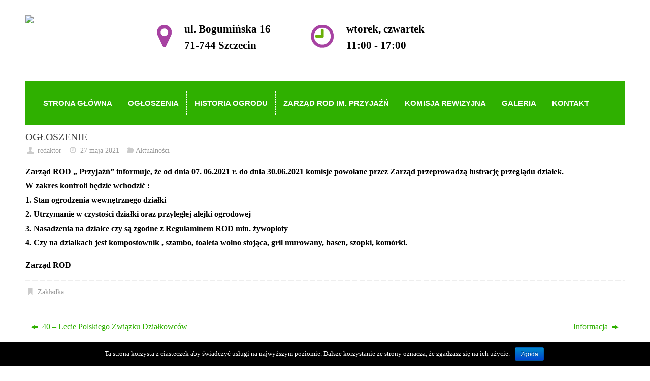

--- FILE ---
content_type: text/html; charset=UTF-8
request_url: https://rodprzyjazn.pl/ogloszenie-6/
body_size: 10067
content:
<!-- poczatek single.php -->
<!DOCTYPE html>
<html lang="pl-PL"
	itemscope 
	itemtype="http://schema.org/WebSite" 
	prefix="og: http://ogp.me/ns#" >
<head>
<meta name="viewport" content="width=device-width, user-scalable=yes, initial-scale=1.0, minimum-scale=1.0, maximum-scale=3.0">
<meta http-equiv="Content-Type" content="text/html; charset=UTF-8" />
<link rel="profile" href="http://gmpg.org/xfn/11" />
<link rel="pingback" href="https://rodprzyjazn.pl/xmlrpc.php" />
<link rel="shortcut icon" href="http://rodprzyjazn.infocare.com.pl/wp-content/uploads/2017/10/logo.png" /><link rel="apple-touch-icon" href="http://rodprzyjazn.infocare.com.pl/wp-content/uploads/2017/10/logo.png" /><title>OGŁOSZENIE | ROD Przyjaźń</title>

<!-- All in One SEO Pack 2.4.2 by Michael Torbert of Semper Fi Web Design[694,732] -->
<link rel="canonical" href="https://rodprzyjazn.pl/ogloszenie-6/" />
<meta property="og:title" content="OGŁOSZENIE | ROD Przyjaźń" />
<meta property="og:type" content="activity" />
<meta property="og:url" content="https://rodprzyjazn.pl/ogloszenie-6/" />
<meta property="og:image" content="https://rodprzyjazn.pl/wp-content/plugins/all-in-one-seo-pack/images/default-user-image.png" />
<meta property="og:site_name" content="ROD Przyjaźń" />
<meta property="og:description" content="Zarząd ROD &quot; Przyjaźń&quot; informuje, że od dnia 07. 06.2021 r. do dnia 30.06.2021 komisje powołane przez Zarząd przeprowadzą lustrację przeglądu działek. W zakres kontroli będzie wchodzić : 1. Stan ogrodzenia wewnętrznego działki 2. Utrzymanie w czystości działki oraz przyległej alejki ogrodowej 3. Nasadzenia na działce czy są zgodne z Regulaminem ROD min. żywopłoty 4. Czy na działkach jest kompostownik , szambo, toaleta wolno stojąca, gril murowany, basen, szopki, komórki. Zarząd ROD" />
<meta name="twitter:card" content="summary" />
<meta name="twitter:title" content="OGŁOSZENIE | ROD Przyjaźń" />
<meta name="twitter:description" content="Zarząd ROD &quot; Przyjaźń&quot; informuje, że od dnia 07. 06.2021 r. do dnia 30.06.2021 komisje powołane przez Zarząd przeprowadzą lustrację przeglądu działek. W zakres kontroli będzie wchodzić : 1. Stan ogrodzenia wewnętrznego działki 2. Utrzymanie w czystości działki oraz przyległej alejki ogrodowej 3. Nasadzenia na działce czy są zgodne z Regulaminem ROD min. żywopłoty 4. Czy na działkach jest kompostownik , szambo, toaleta wolno stojąca, gril murowany, basen, szopki, komórki. Zarząd ROD" />
<meta name="twitter:image" content="https://rodprzyjazn.pl/wp-content/plugins/all-in-one-seo-pack/images/default-user-image.png" />
<meta itemprop="image" content="https://rodprzyjazn.pl/wp-content/plugins/all-in-one-seo-pack/images/default-user-image.png" />
<!-- /all in one seo pack -->
<link rel='dns-prefetch' href='//s.w.org' />
<link rel="alternate" type="application/rss+xml" title="ROD Przyjaźń &raquo; Kanał z wpisami" href="https://rodprzyjazn.pl/feed/" />
		<script type="text/javascript">
			window._wpemojiSettings = {"baseUrl":"https:\/\/s.w.org\/images\/core\/emoji\/2.3\/72x72\/","ext":".png","svgUrl":"https:\/\/s.w.org\/images\/core\/emoji\/2.3\/svg\/","svgExt":".svg","source":{"concatemoji":"https:\/\/rodprzyjazn.pl\/wp-includes\/js\/wp-emoji-release.min.js?ver=4.8.27"}};
			!function(t,a,e){var r,i,n,o=a.createElement("canvas"),l=o.getContext&&o.getContext("2d");function c(t){var e=a.createElement("script");e.src=t,e.defer=e.type="text/javascript",a.getElementsByTagName("head")[0].appendChild(e)}for(n=Array("flag","emoji4"),e.supports={everything:!0,everythingExceptFlag:!0},i=0;i<n.length;i++)e.supports[n[i]]=function(t){var e,a=String.fromCharCode;if(!l||!l.fillText)return!1;switch(l.clearRect(0,0,o.width,o.height),l.textBaseline="top",l.font="600 32px Arial",t){case"flag":return(l.fillText(a(55356,56826,55356,56819),0,0),e=o.toDataURL(),l.clearRect(0,0,o.width,o.height),l.fillText(a(55356,56826,8203,55356,56819),0,0),e===o.toDataURL())?!1:(l.clearRect(0,0,o.width,o.height),l.fillText(a(55356,57332,56128,56423,56128,56418,56128,56421,56128,56430,56128,56423,56128,56447),0,0),e=o.toDataURL(),l.clearRect(0,0,o.width,o.height),l.fillText(a(55356,57332,8203,56128,56423,8203,56128,56418,8203,56128,56421,8203,56128,56430,8203,56128,56423,8203,56128,56447),0,0),e!==o.toDataURL());case"emoji4":return l.fillText(a(55358,56794,8205,9794,65039),0,0),e=o.toDataURL(),l.clearRect(0,0,o.width,o.height),l.fillText(a(55358,56794,8203,9794,65039),0,0),e!==o.toDataURL()}return!1}(n[i]),e.supports.everything=e.supports.everything&&e.supports[n[i]],"flag"!==n[i]&&(e.supports.everythingExceptFlag=e.supports.everythingExceptFlag&&e.supports[n[i]]);e.supports.everythingExceptFlag=e.supports.everythingExceptFlag&&!e.supports.flag,e.DOMReady=!1,e.readyCallback=function(){e.DOMReady=!0},e.supports.everything||(r=function(){e.readyCallback()},a.addEventListener?(a.addEventListener("DOMContentLoaded",r,!1),t.addEventListener("load",r,!1)):(t.attachEvent("onload",r),a.attachEvent("onreadystatechange",function(){"complete"===a.readyState&&e.readyCallback()})),(r=e.source||{}).concatemoji?c(r.concatemoji):r.wpemoji&&r.twemoji&&(c(r.twemoji),c(r.wpemoji)))}(window,document,window._wpemojiSettings);
		</script>
		<style type="text/css">
img.wp-smiley,
img.emoji {
	display: inline !important;
	border: none !important;
	box-shadow: none !important;
	height: 1em !important;
	width: 1em !important;
	margin: 0 .07em !important;
	vertical-align: -0.1em !important;
	background: none !important;
	padding: 0 !important;
}
</style>
<link rel='stylesheet' id='pt-cv-public-style-css'  href='https://rodprzyjazn.pl/wp-content/plugins/content-views-query-and-display-post-page/public/assets/css/cv.css?ver=1.9.9.3' type='text/css' media='all' />
<link rel='stylesheet' id='cookie-notice-front-css'  href='https://rodprzyjazn.pl/wp-content/plugins/cookie-notice/css/front.css?ver=4.8.27' type='text/css' media='all' />
<link rel='stylesheet' id='responsive-lightbox-swipebox-css'  href='https://rodprzyjazn.pl/wp-content/plugins/responsive-lightbox/assets/swipebox/css/swipebox.min.css?ver=1.7.2' type='text/css' media='all' />
<link rel='stylesheet' id='tempera-fonts-css'  href='https://rodprzyjazn.pl/wp-content/themes/tempera/fonts/fontfaces.css?ver=1.6.1.2' type='text/css' media='all' />
<link rel='stylesheet' id='tempera-style-css'  href='https://rodprzyjazn.pl/wp-content/themes/tempera-child/style.css?ver=1.6.1.2' type='text/css' media='all' />
<script type='text/javascript' src='https://rodprzyjazn.pl/wp-includes/js/jquery/jquery.js?ver=1.12.4'></script>
<script type='text/javascript' src='https://rodprzyjazn.pl/wp-includes/js/jquery/jquery-migrate.min.js?ver=1.4.1'></script>
<script type='text/javascript'>
/* <![CDATA[ */
var cnArgs = {"ajaxurl":"https:\/\/rodprzyjazn.pl\/wp-admin\/admin-ajax.php","hideEffect":"fade","onScroll":"","onScrollOffset":"100","cookieName":"cookie_notice_accepted","cookieValue":"TRUE","cookieTime":"2592000","cookiePath":"\/","cookieDomain":"","redirection":"","cache":""};
/* ]]> */
</script>
<script type='text/javascript' src='https://rodprzyjazn.pl/wp-content/plugins/cookie-notice/js/front.js?ver=1.2.39'></script>
<script type='text/javascript' src='https://rodprzyjazn.pl/wp-content/plugins/responsive-lightbox/assets/swipebox/js/jquery.swipebox.min.js?ver=1.7.2'></script>
<script type='text/javascript'>
/* <![CDATA[ */
var rlArgs = {"script":"swipebox","selector":"lightbox","customEvents":"","activeGalleries":"1","animation":"1","hideCloseButtonOnMobile":"0","removeBarsOnMobile":"0","hideBars":"1","hideBarsDelay":"5000","videoMaxWidth":"1080","useSVG":"1","loopAtEnd":"0","woocommerce_gallery":"0"};
/* ]]> */
</script>
<script type='text/javascript' src='https://rodprzyjazn.pl/wp-content/plugins/responsive-lightbox/js/front.js?ver=1.7.2'></script>
<link rel='https://api.w.org/' href='https://rodprzyjazn.pl/wp-json/' />
<link rel="EditURI" type="application/rsd+xml" title="RSD" href="https://rodprzyjazn.pl/xmlrpc.php?rsd" />
<link rel="wlwmanifest" type="application/wlwmanifest+xml" href="https://rodprzyjazn.pl/wp-includes/wlwmanifest.xml" /> 
<link rel='prev' title='40 &#8211;  Lecie Polskiego Związku Działkowców' href='https://rodprzyjazn.pl/40-lecie-polskiego-zwiazku-dzialkowcow/' />
<link rel='next' title='Informacja' href='https://rodprzyjazn.pl/informacja-11/' />
<meta name="generator" content="WordPress 4.8.27" />
<link rel='shortlink' href='https://rodprzyjazn.pl/?p=985' />
<link rel="alternate" type="application/json+oembed" href="https://rodprzyjazn.pl/wp-json/oembed/1.0/embed?url=https%3A%2F%2Frodprzyjazn.pl%2Fogloszenie-6%2F" />
<link rel="alternate" type="text/xml+oembed" href="https://rodprzyjazn.pl/wp-json/oembed/1.0/embed?url=https%3A%2F%2Frodprzyjazn.pl%2Fogloszenie-6%2F&#038;format=xml" />
<script type="text/javascript">
(function(url){
	if(/(?:Chrome\/26\.0\.1410\.63 Safari\/537\.31|WordfenceTestMonBot)/.test(navigator.userAgent)){ return; }
	var addEvent = function(evt, handler) {
		if (window.addEventListener) {
			document.addEventListener(evt, handler, false);
		} else if (window.attachEvent) {
			document.attachEvent('on' + evt, handler);
		}
	};
	var removeEvent = function(evt, handler) {
		if (window.removeEventListener) {
			document.removeEventListener(evt, handler, false);
		} else if (window.detachEvent) {
			document.detachEvent('on' + evt, handler);
		}
	};
	var evts = 'contextmenu dblclick drag dragend dragenter dragleave dragover dragstart drop keydown keypress keyup mousedown mousemove mouseout mouseover mouseup mousewheel scroll'.split(' ');
	var logHuman = function() {
		var wfscr = document.createElement('script');
		wfscr.type = 'text/javascript';
		wfscr.async = true;
		wfscr.src = url + '&r=' + Math.random();
		(document.getElementsByTagName('head')[0]||document.getElementsByTagName('body')[0]).appendChild(wfscr);
		for (var i = 0; i < evts.length; i++) {
			removeEvent(evts[i], logHuman);
		}
	};
	for (var i = 0; i < evts.length; i++) {
		addEvent(evts[i], logHuman);
	}
})('//rodprzyjazn.pl/?wordfence_lh=1&hid=DCDE23BA01D427B7B1AE0B7C16DA567B');
</script>		<style type="text/css">.recentcomments a{display:inline !important;padding:0 !important;margin:0 !important;}</style>
		<style type="text/css" id="custom-background-css">
body.custom-background { background-color: #ffffff; }
</style>
<style type="text/css"> #header, #main, #topbar-inner { max-width: 1180px; } #container.one-column { } #container.two-columns-right #secondary { width:280px; float:right; } #container.two-columns-right #content { width:calc(100% - 320px); float:left; } #container.two-columns-left #primary { width:280px; float:left; } #container.two-columns-left #content { width:calc(100% - 320px); float:right; } #container.three-columns-right .sidey { width:140px; float:left; } #container.three-columns-right #primary { margin-left:20px; margin-right:20px; } #container.three-columns-right #content { width: calc(100% - 320px); float:left;} #container.three-columns-left .sidey { width:140px; float:left; } #container.three-columns-left #secondary {margin-left:20px; margin-right:20px; } #container.three-columns-left #content { width: calc(100% - 320px); float:right; } #container.three-columns-sided .sidey { width:140px; float:left; } #container.three-columns-sided #secondary { float:right; } #container.three-columns-sided #content { width: calc(100% - 360px); float:right; margin: 0 180px 0 -1180px; } body { font-family: Georgia, "Times New Roman", Times, serif; } #content h1.entry-title a, #content h2.entry-title a, #content h1.entry-title , #content h2.entry-title { font-family: Georgia, "Times New Roman", Times, serif; } .widget-title, .widget-title a { font-family: Georgia, "Times New Roman", Times, serif; } .entry-content h1, .entry-content h2, .entry-content h3, .entry-content h4, .entry-content h5, .entry-content h6, #comments #reply-title, .nivo-caption h2, #front-text1 h2, #front-text2 h2, .column-header-image, .column-header-noimage { font-family: Georgia, "Times New Roman", Times, serif; } #site-title span a { font-family: Georgia, "Times New Roman", Times, serif; } #access ul li a, #access ul li a span { font-family: Arial, Helvetica, sans-serif; } body { color: #000; background-color: #171717 } a { color: #2fb000; } a:hover,.entry-meta span a:hover, .comments-link a:hover { color: #3cbd0d; } #header { background-color: ; } #site-title span a { color:#2fb000; } #site-description { color:#999999; } .socials a { background-color: #2fb000; } .socials .socials-hover { background-color: #2fb000; } /* Main menu top level */ #access a, #nav-toggle span, li.menu-main-search .searchform input[type="search"] { color: #fff; } li.menu-main-search .searchform input[type="search"] { background-color: #47c818; border-left-color: #119200; } #access, #nav-toggle {background-color: #2fb000; } #access > .menu > ul > li > a > span { border-color: #119200; -webkit-box-shadow: 1px 0 0 #47c818; box-shadow: 1px 0 0 #47c818; } /*.rtl #access > .menu > ul > li > a > span { -webkit-box-shadow: -1px 0 0 #47c818; box-shadow: -1px 0 0 #47c818; } */ #access a:hover {background-color: #3cbd0d; } #access ul li.current_page_item > a, #access ul li.current-menu-item > a, #access ul li.current_page_ancestor > a, #access ul li.current-menu-ancestor > a { background-color: #3cbd0d; } /* Main menu Submenus */ #access > .menu > ul > li > ul:before {border-bottom-color:#0086e3;} #access ul ul ul li:first-child:before { border-right-color:#0086e3;} #access ul ul li { background-color:#0086e3; border-top-color:#0e94f1; border-bottom-color:#007bd8} #access ul ul li a{color:#fff} #access ul ul li a:hover{background:#0e94f1} #access ul ul li.current_page_item > a, #access ul ul li.current-menu-item > a, #access ul ul li.current_page_ancestor > a, #access ul ul li.current-menu-ancestor > a { background-color:#0e94f1; } #topbar { background-color: #000000;border-bottom-color:#282828; box-shadow:3px 0 3px #000000; } .topmenu ul li a, .topmenu .searchsubmit { color: #CCCCCC; } .topmenu ul li a:hover, .topmenu .searchform input[type="search"] { color: #EEEEEE; border-bottom-color: rgba( 47,176,0, 0.5); } #main { background-color: #FFFFFF; } #author-info, #entry-author-info, #content .page-title { border-color: #2fb000; background: #F7F7F7; } #entry-author-info #author-avatar, #author-info #author-avatar { border-color: #EEEEEE; } .sidey .widget-container { color: #333333; background-color: ; } .sidey .widget-title { color: #EEEEEE; background-color: #444444;border-color:#1c1c1c;} .sidey .widget-container a {color:;} .sidey .widget-container a:hover {color:;} .entry-content h1, .entry-content h2, .entry-content h3, .entry-content h4, .entry-content h5, .entry-content h6 { color: #444444; } .sticky .entry-header {border-color:#2fb000 } .entry-title, .entry-title a { color: #444444; } .entry-title a:hover { color: #000000; } #content span.entry-format { color: #fff; background-color: #2fb000; } #footer { color: #AAAAAA; background-color: ; } #footer2 { color: #AAAAAA; background-color: #F7F7F7; } #footer a { color: ; } #footer a:hover { color: ; } #footer2 a, .footermenu ul li:after { color: ; } #footer2 a:hover { color: ; } #footer .widget-container { color: #fff; background-color: #fff; } #footer .widget-title { color: #000; background-color: #f7f7f7;border-color:#cfcfcf } a.continue-reading-link, #cryout_ajax_more_trigger { color:#fff; background:#2fb000; border-bottom-color:#2fb000; } a.continue-reading-link:hover { border-bottom-color:#2fb000; } a.continue-reading-link i.crycon-right-dir {color:#2fb000} a.continue-reading-link:hover i.crycon-right-dir {color:#2fb000} .page-link a, .page-link > span > em {border-color:#CCCCCC} .columnmore a {background:#2fb000;color:#F7F7F7} .columnmore a:hover {background:#2fb000;} .button, #respond .form-submit input#submit, input[type="submit"], input[type="reset"] { background-color: #2fb000; } .button:hover, #respond .form-submit input#submit:hover { background-color: #2fb000; } .entry-content tr th, .entry-content thead th { color: #444444; } .entry-content fieldset, #content tr td,#content tr th, #content thead th { border-color: #CCCCCC; } #content tr.even td { background-color: #F7F7F7 !important; } hr { background-color: #CCCCCC; } input[type="text"], input[type="password"], input[type="email"], textarea, select, input[type="color"],input[type="date"],input[type="datetime"],input[type="datetime-local"],input[type="month"],input[type="number"],input[type="range"], input[type="search"],input[type="tel"],input[type="time"],input[type="url"],input[type="week"] { background-color: #F7F7F7; border-color: #CCCCCC #EEEEEE #EEEEEE #CCCCCC; color: #000; } input[type="submit"], input[type="reset"] { color: #FFFFFF; background-color: #2fb000; } input[type="text"]:hover, input[type="password"]:hover, input[type="email"]:hover, textarea:hover, input[type="color"]:hover, input[type="date"]:hover, input[type="datetime"]:hover, input[type="datetime-local"]:hover, input[type="month"]:hover, input[type="number"]:hover, input[type="range"]:hover, input[type="search"]:hover, input[type="tel"]:hover, input[type="time"]:hover, input[type="url"]:hover, input[type="week"]:hover { background-color: rgba(247,247,247,0.4); } .entry-content pre { border-color: #CCCCCC; border-bottom-color:#2fb000;} .entry-content code { background-color:#F7F7F7;} .entry-content blockquote { border-color: #EEEEEE; } abbr, acronym { border-color: #000; } .comment-meta a { color: #000; } #respond .form-allowed-tags { color: #999999; } .entry-meta .crycon-metas:before {color:#CCCCCC;} .entry-meta span a, .comments-link a, .entry-meta {color:#999999;} .entry-meta span a:hover, .comments-link a:hover {color:#666666;} .nav-next a:hover {} .nav-previous a:hover { } .pagination { border-color:#ededed;} .pagination span, .pagination a { background:#F7F7F7; border-left-color:#dddddd; border-right-color:#ffffff; } .pagination a:hover { background: #ffffff; } #searchform input[type="text"] {color:#999999;} .caption-accented .wp-caption { background-color:rgba(47,176,0,0.8); color:#FFFFFF} .tempera-image-one .entry-content img[class*='align'],.tempera-image-one .entry-summary img[class*='align'], .tempera-image-two .entry-content img[class*='align'],.tempera-image-two .entry-summary img[class*='align'] { border-color:#2fb000;} html { font-size:16px; line-height:1.8; } #content p, #content ul, #content ol, #content, #frontpage blockquote { text-align:Default; } #content p, #content ul, #content ol, #content dl, .widget-area, .widget-area a, table, table td { word-spacing:0px; letter-spacing:; } #content h1.entry-title, #content h2.entry-title { font-size:20px ;} .widget-title, .widget-title a { font-size:14px ;} h1 { font-size: 2.105em;} h2 { font-size: 1.835em;} h3 { font-size: 1.565em;} h4 { font-size: 1.295em;} h5 { font-size: 1.025em;} h6 { font-size: 0.755em;} #site-title { font-size:32px ;} #access ul li a, li.menu-main-search .searchform input[type="search"] { font-size:15px ;} #respond .form-allowed-tags { display:none;} .nocomments, .nocomments2 {display:none;} .comments-link span { display:none;} #header-container > div { margin:10px 0 0 0px;} .page h1.entry-title, .home .page h2.entry-title { display:none; } header.page-header, .archive h1.page-title { display:none; } #content p, #content ul, #content ol, #content dd, #content pre, #content hr { margin-bottom: 1.0em; } #toTop {background:#FFFFFF;margin-left:1330px;} #toTop:hover .crycon-back2top:before {color:#2fb000;} #main {margin-top:15px; } #forbottom {margin-left: 40px; margin-right: 40px;} #header-widget-area { width: 33%; } #branding { height:160px; } </style> 
<style type="text/css">/* Tempera Custom CSS */ 
.header-logo { float: left;margin: 27px 0px 0px 0px;} 
.header-zdjecia { float: left;margin: 25px 0px 0px 0px;line-height: 30px;
font-weight: normal;font-size: 20px;} 
.header-zdjecia img { margin: 24px 15px 0px 243px;float: left;} 
.header-zdjecia div { float: right; margin: 16px 0px 0px 10px; font-size: 21px; line-height: 32px; font-weight: bold;} 
.header-godziny{ float: left;margin: 25px 0px 0px 0px;line-height: 30px;
font-weight: normal;font-size: 20px;} 
.header-godziny img { margin: 24px 15px 0px 80px;float: left;} 
.header-godziny div { float: right; margin: 16px 0px 0px 10px; font-size: 21px; line-height: 32px;font-weight: bold; } 

.menu li {margin: 0px; font-weight: bold; padding:0px 0px; } 
#access > .menu > ul > li > a > span { border-right: 1px dashed transparent;}
#access > .menu > ul > li > a > span { box-shadow: 0px 0 0 #fff !important; border-color: #fff !important;} 
.sub-menu li a > span{padding:3px 10px !important;}
#access { padding: 20px;}

@media (max-width: 650px) {
.header-logo { float: none; }
.header-zdjecia img { margin: 10px 0px; float:left; }
.header-facebook img { margin: 10px 0px;}
} 
.menu-line{height: 3px; width:100%; backgroud-color:#0086e3;} 
#main {margin-top: 10px;} 
.nivo-caption h2 {
    font-weight: normal;
    text-align: left;
    border-bottom: 1px solid #fff;
}
.slide-text {
    text-align: left;
}
.nivo-caption {
    background-color: #00cdc1;
} 
.nivo-caption {
    display: none;
    position: absolute;
    overflow: hidden;
    left: 21px;
    top: 66px;
    width: 43%;
    z-index: 8;
    padding: 10px;
    filter: alpha(opacity=8);
    opacity: 1;
    border-radius: 0;
    font-size: 16px;
    font-family: arial;
    bottom: 75px;
} 
.menu-line{width:100%; height:3px; background-color:#0086e3;} 
#footer2 span {display: none !important;} 

.txt12{ background-color: ;}</style>
<link rel='stylesheet' id='tempera-style-mobile'  href='https://rodprzyjazn.pl/wp-content/themes/tempera/styles/style-mobile.css?ver=1.6.1.2' type='text/css' media='all' /><!-- BEGIN GADWP v5.1.2.5 Universal Analytics - https://deconf.com/google-analytics-dashboard-wordpress/ -->
<script>
(function(i,s,o,g,r,a,m){i['GoogleAnalyticsObject']=r;i[r]=i[r]||function(){
	(i[r].q=i[r].q||[]).push(arguments)},i[r].l=1*new Date();a=s.createElement(o),
	m=s.getElementsByTagName(o)[0];a.async=1;a.src=g;m.parentNode.insertBefore(a,m)
})(window,document,'script','https://www.google-analytics.com/analytics.js','ga');
  ga('create', 'UA-108386170-1', 'auto');
  ga('send', 'pageview');
</script>
<!-- END GADWP Universal Analytics -->
	<!--[if lt IE 9]>
	<script>
	document.createElement('header');
	document.createElement('nav');
	document.createElement('section');
	document.createElement('article');
	document.createElement('aside');
	document.createElement('footer');
	</script>
	<![endif]-->
	</head>
<body class="post-template-default single single-post postid-985 single-format-standard custom-background tempera-image-four caption-dark tempera-menu-left tempera-topbarhide">

<div id="wrapper" class="hfeed">
<div id="topbar" ><div id="topbar-inner">  </div></div>
<div class="socials" id="srights"></div>
<div id="header-full">
	<header id="header">
		<div id="masthead">
			<div id="branding" role="banner" >
				<div class="header-logo"><a href="http://rodprzyjazn.pl/"><img src="http://rodprzyjazn.infocare.com.pl/wp-content/uploads/2017/10/logo.jpg"></a></div>
				<div class="header-zdjecia"><img src="http://rodprzyjazn.pl/wp-content/uploads/2017/10/ikona-lokalizacja.png"><div>ul. Bogumińska 16<br>71-744 Szczecin</div></div>
				<div class="header-godziny"><img src="http://rodprzyjazn.pl/wp-content/uploads/2017/10/ikon-zegar.png"><div>wtorek, czwartek<br>11:00 - 17:00</div></div>
				
				
												<div style="clear:both;"></div>
			</div><!-- #branding -->
			<a id="nav-toggle"><span>&nbsp;</span></a>
	
			<nav id="access" role="navigation">

					<div class="skip-link screen-reader-text"><a href="#content" title="Przejdź do treści">
		Przejdź do treści	</a></div>
	<div class="menu"><ul id="prime_nav" class="menu"><li id="menu-item-447" class="menu-item menu-item-type-post_type menu-item-object-page menu-item-home menu-item-447"><a href="https://rodprzyjazn.pl/"><span>Strona główna</span></a></li>
<li id="menu-item-453" class="menu-item menu-item-type-post_type menu-item-object-page menu-item-453"><a href="https://rodprzyjazn.pl/ogloszenia/"><span>Ogłoszenia</span></a></li>
<li id="menu-item-452" class="menu-item menu-item-type-post_type menu-item-object-page menu-item-452"><a href="https://rodprzyjazn.pl/historia-ogrodu/"><span>Historia Ogrodu</span></a></li>
<li id="menu-item-451" class="menu-item menu-item-type-post_type menu-item-object-page menu-item-451"><a href="https://rodprzyjazn.pl/zarzad-rod-im-przyjazn/"><span>Zarząd ROD im. Przyjaźń</span></a></li>
<li id="menu-item-450" class="menu-item menu-item-type-post_type menu-item-object-page menu-item-450"><a href="https://rodprzyjazn.pl/komisja-rewizyjna/"><span>Komisja Rewizyjna</span></a></li>
<li id="menu-item-449" class="menu-item menu-item-type-post_type menu-item-object-page menu-item-449"><a href="https://rodprzyjazn.pl/galeria/"><span>Galeria</span></a></li>
<li id="menu-item-448" class="menu-item menu-item-type-post_type menu-item-object-page menu-item-448"><a href="https://rodprzyjazn.pl/kontakt/"><span>Kontakt</span></a></li>
</ul></div>			</nav><!-- #access -->
		</div><!-- #masthead -->
	</header><!-- #header -->
</div><!-- #header-full -->

<div style="clear:both;height:0;"> </div>

<div id="main" class="main">
		<div id="toTop"><i class="crycon-back2top"></i> </div>	<div  id="forbottom" >
		
		<div style="clear:both;"></div>
		 
		<!-- koniec header.php -->
		<section id="container" class="one-column">
			<div id="content" role="main">
			
<!-- meta slider 147 not found -->
				<div id="post-985" class="post-985 post type-post status-publish format-standard has-post-thumbnail hentry category-aktualnosci">
					<h1 class="entry-title">OGŁOSZENIE</h1>
										<div class="entry-meta">
						<span class="author vcard" ><i class="crycon-author crycon-metas" title="Autor"></i>
					<a class="url fn n" rel="author" href="https://rodprzyjazn.pl/author/redaktor/" title="Zobacz wszystkie posty redaktor">redaktor</a></span><span><i class="crycon-time crycon-metas" title="Data"></i>
				<time class="onDate date published" datetime="2021-05-27T07:36:12+00:00">
					<a href="https://rodprzyjazn.pl/ogloszenie-6/" rel="bookmark">27 maja 2021</a>
				</time>
			   </span><time class="updated"  datetime="2021-05-27T07:36:12+00:00">27 maja 2021</time><span class="bl_categ"><i class="crycon-folder-open crycon-metas" title="Kategorie"></i><a href="https://rodprzyjazn.pl/category/aktualnosci/" rel="tag">Aktualności</a></span> 					</div><!-- .entry-meta -->

					<div class="entry-content">
						<p><strong>Zarząd ROD „ Przyjaźń” informuje, że od dnia 07. 06.2021 r. do dnia 30.06.2021 komisje powołane przez Zarząd przeprowadzą lustrację przeglądu działek.</strong><br />
<strong>W zakres kontroli będzie wchodzić :</strong><br />
<strong>1. Stan ogrodzenia wewnętrznego działki</strong><br />
<strong>2. Utrzymanie w czystości działki oraz przyległej alejki ogrodowej</strong><br />
<strong>3. Nasadzenia na działce czy są zgodne z Regulaminem ROD min. żywopłoty</strong><br />
<strong>4. Czy na działkach jest kompostownik , szambo, toaleta wolno stojąca, gril murowany, basen, szopki, komórki.</strong></p>
<p><strong>Zarząd ROD</strong></p>
											</div><!-- .entry-content -->


					<footer class="entry-meta">
						<span class="bl_bookmark"><i class="crycon-bookmark crycon-metas" title="Zapisz link jako ulubiony"></i> <a href="https://rodprzyjazn.pl/ogloszenie-6/" title="Permalink (bezpośredni link) do OGŁOSZENIE" rel="bookmark"> Zakładka</a>.</span>											</footer><!-- .entry-meta -->
				</div><!-- #post-## -->

				<div id="nav-below" class="navigation">
					<div class="nav-previous"><a href="https://rodprzyjazn.pl/40-lecie-polskiego-zwiazku-dzialkowcow/" rel="prev"><i class="meta-nav-prev"></i> 40 &#8211;  Lecie Polskiego Związku Działkowców</a></div>
					<div class="nav-next"><a href="https://rodprzyjazn.pl/informacja-11/" rel="next">Informacja <i class="meta-nav-next"></i></a></div>
				</div><!-- #nav-below -->

				

						</div><!-- #content -->
			</section><!-- #container -->

	<div style="clear:both;"></div>
	 <!-- #forbottom -->


	<footer id="footer" role="contentinfo">
		<div id="colophon">
		
			

			<div id="footer-widget-area"  role="complementary"  class="footerthree" >

				<div id="first" class="widget-area">
					<ul class="xoxo">
						<li id="black-studio-tinymce-2" class="widget-container widget_black_studio_tinymce"><div class="textwidget"><h3><img src="http://rodprzyjazn.pl/wp-content/uploads/2017/10/kwiat_stopka-1.png" /> ROD PRZYJAŹŃ</h3>
<p>Ogród nasz liczy 1048 działek, 2/3 działek to działki rekreacyjne a 1/3 to typowo działki warzywne.</p>
<p>Ogród znajduje się w dzielnicy Drzetowo, na trasie Szczecin – Police, dojazd do ogrodu autobusami komunikacji miejskiej nr 58, 59, 63, 101 oraz 107.</p>
</div></li>					</ul>
				</div><!-- #first .widget-area -->

				<div id="second" class="widget-area">
					<ul class="xoxo">
						<li id="black-studio-tinymce-3" class="widget-container widget_black_studio_tinymce"><div class="textwidget"><h3><img src="http://rodprzyjazn.pl/wp-content/uploads/2017/10/kwiat_stopka-1.png" /> LINKI</h3>
<ul id="menu-menu" class="menu">
<li class="menu-item menu-item-type-custom menu-item-object-custom current-menu-item current_page_item menu-item-home menu-item-32"><a href="http://rodprzyjazn.pl">Strona główna</a></li>
<li class="menu-item menu-item-type-post_type menu-item-object-page menu-item-31"><a href="http://rodprzyjazn.pl/ogloszenia/">Ogłoszenia</a></li>
<li class="menu-item menu-item-type-post_type menu-item-object-page menu-item-30"><a href="http://rodprzyjazn.pl/historia-ogrodu/">Historia Ogrodu</a></li>
<li class="menu-item menu-item-type-post_type menu-item-object-page menu-item-29"><a href="http://rodprzyjazn.pl/zarzad-rod-im-przyjazn/">Zarząd ROD im. Przyjaźń</a></li>
<li class="menu-item menu-item-type-post_type menu-item-object-page menu-item-28"><a href="http://rodprzyjazn.pl/komisja-rewizyjna/">Komisja Rewizyjna</a></li>
<li class="menu-item menu-item-type-post_type menu-item-object-page menu-item-27"><a href="http://rodprzyjazn.pl/galeria/">Galeria</a></li>
<li class="menu-item menu-item-type-post_type menu-item-object-page menu-item-26"><a href="http://rodprzyjazn.pl/kontakt/">Kontakt</a></li>
</ul>
</div></li>					</ul>
				</div><!-- #second .widget-area -->

				<div id="third" class="widget-area">
					<ul class="xoxo">
						<li id="black-studio-tinymce-4" class="widget-container widget_black_studio_tinymce"><div class="textwidget"><h3><img src="http://rodprzyjazn.pl/wp-content/uploads/2017/10/kwiat_stopka-1.png" /> KONTAKT</h3>
<p>ul. Bogumińska 16<br />
71-744 Szczecin<br />
tel: 514 095 652<br />
tel. 516 941 214<br />
www.rodprzyjazn.pl</p>
<p><strong>Biuro czynne:</strong><br />
wtorek, czwartek<br />
od 11:00 do 17:00</p>
</div></li>					</ul>
				</div><!-- #third .widget-area -->

			</div><!-- #footer-widget-area -->
		<hr class="green"/>
		<div class="copyright">Wszelkie prawa zastrzeżone © ROD Przyjaźń. Projekt i wykonanie <a href="http://www.infocare.com.pl" target="_blank" title="Tworzenie stron internetowych CMS Szczecin">infocare</a></div>
		</div><!-- #colophon -->

		
	</footer><!-- #footer -->

	</div><!-- #main -->
</div><!-- #wrapper -->


<script type='text/javascript'>
/* <![CDATA[ */
var PT_CV_PUBLIC = {"_prefix":"pt-cv-","page_to_show":"5","_nonce":"555c80c5ae","is_admin":"","is_mobile":"","ajaxurl":"https:\/\/rodprzyjazn.pl\/wp-admin\/admin-ajax.php","lang":"","loading_image_src":"data:image\/gif;base64,R0lGODlhDwAPALMPAMrKygwMDJOTkz09PZWVla+vr3p6euTk5M7OzuXl5TMzMwAAAJmZmWZmZszMzP\/\/\/yH\/[base64]\/wyVlamTi3nSdgwFNdhEJgTJoNyoB9ISYoQmdjiZPcj7EYCAeCF1gEDo4Dz2eIAAAh+QQFCgAPACwCAAAADQANAAAEM\/DJBxiYeLKdX3IJZT1FU0iIg2RNKx3OkZVnZ98ToRD4MyiDnkAh6BkNC0MvsAj0kMpHBAAh+QQFCgAPACwGAAAACQAPAAAEMDC59KpFDll73HkAA2wVY5KgiK5b0RRoI6MuzG6EQqCDMlSGheEhUAgqgUUAFRySIgAh+QQFCgAPACwCAAIADQANAAAEM\/DJKZNLND\/[base64]"};
var PT_CV_PAGINATION = {"first":"\u00ab","prev":"\u2039","next":"\u203a","last":"\u00bb","goto_first":"Go to first page","goto_prev":"Go to previous page","goto_next":"Go to next page","goto_last":"Go to last page","current_page":"Current page is","goto_page":"Go to page"};
/* ]]> */
</script>
<script type='text/javascript' src='https://rodprzyjazn.pl/wp-content/plugins/content-views-query-and-display-post-page/public/assets/js/cv.js?ver=1.9.9.3'></script>
<script type='text/javascript'>
/* <![CDATA[ */
var tempera_settings = {"mobile":"1","fitvids":"1"};
/* ]]> */
</script>
<script type='text/javascript' src='https://rodprzyjazn.pl/wp-content/themes/tempera/js/frontend.js?ver=1.6.1.2'></script>
<script type='text/javascript' src='https://rodprzyjazn.pl/wp-includes/js/wp-embed.min.js?ver=4.8.27'></script>
	<script type="text/javascript">
	var cryout_global_content_width = 900;
	var cryout_toTop_offset = 1180;
			</script> 
			<div id="cookie-notice" role="banner" class="cn-bottom bootstrap" style="color: #fff; background-color: #000;"><div class="cookie-notice-container"><span id="cn-notice-text">Ta strona korzysta z ciasteczek aby świadczyć usługi na najwyższym poziomie. Dalsze korzystanie ze strony oznacza, że zgadzasz się na ich użycie.</span><a href="#" id="cn-accept-cookie" data-cookie-set="accept" class="cn-set-cookie button bootstrap">Zgoda</a>
				</div>
			</div>
</body>
</html>
